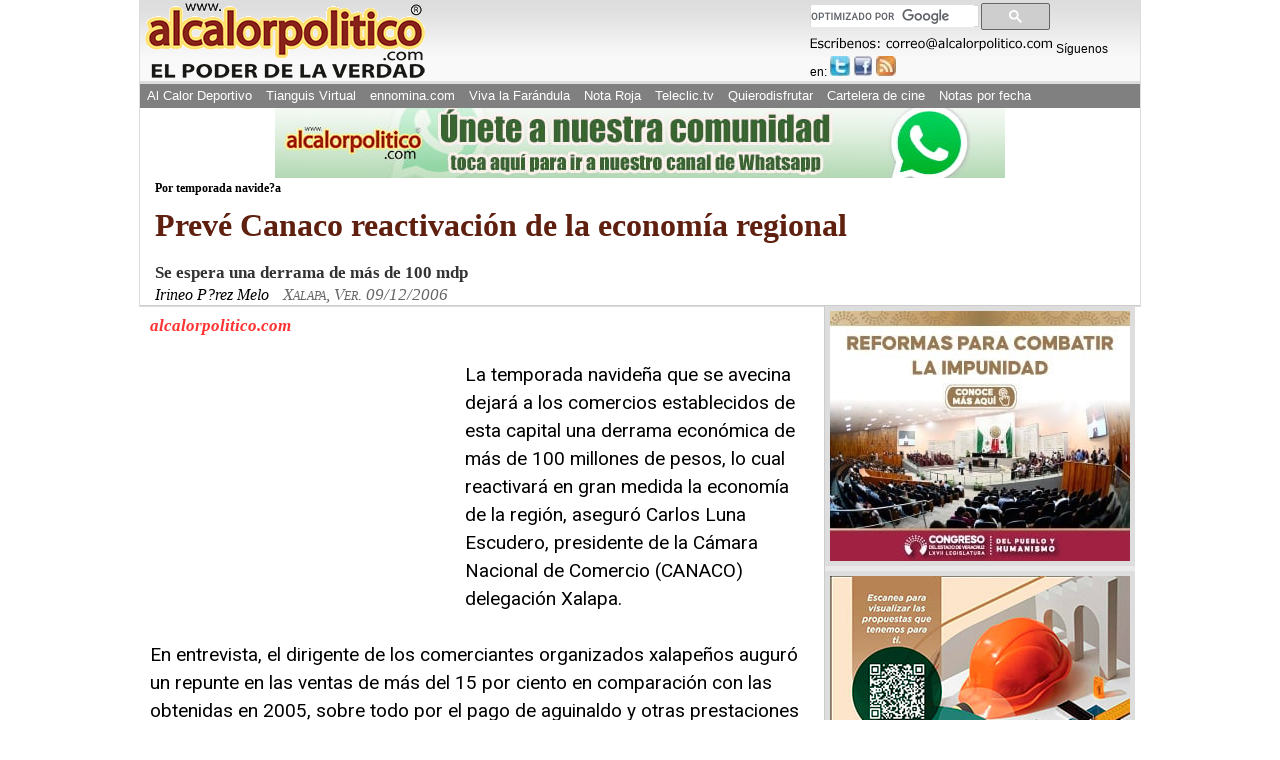

--- FILE ---
content_type: text/html; charset=utf-8
request_url: https://www.google.com/recaptcha/api2/aframe
body_size: 113
content:
<!DOCTYPE HTML><html><head><meta http-equiv="content-type" content="text/html; charset=UTF-8"></head><body><script nonce="2n92L4_TbY-rkl9qfKUs_Q">/** Anti-fraud and anti-abuse applications only. See google.com/recaptcha */ try{var clients={'sodar':'https://pagead2.googlesyndication.com/pagead/sodar?'};window.addEventListener("message",function(a){try{if(a.source===window.parent){var b=JSON.parse(a.data);var c=clients[b['id']];if(c){var d=document.createElement('img');d.src=c+b['params']+'&rc='+(localStorage.getItem("rc::a")?sessionStorage.getItem("rc::b"):"");window.document.body.appendChild(d);sessionStorage.setItem("rc::e",parseInt(sessionStorage.getItem("rc::e")||0)+1);localStorage.setItem("rc::h",'1768629902758');}}}catch(b){}});window.parent.postMessage("_grecaptcha_ready", "*");}catch(b){}</script></body></html>

--- FILE ---
content_type: application/javascript
request_url: https://www.alcalorpolitico.com/informacion/ilightbox220/src/js/jquery.requestAnimationFrame.js
body_size: 372
content:
(function($, window, undefined) {
    // http://paulirish.com/2011/requestanimationframe-for-smart-animating/
    // http://my.opera.com/emoller/blog/2011/12/20/requestanimationframe-for-smart-er-animating
 
    // requestAnimationFrame polyfill by Erik MÃ¶ller
    // fixes from Paul Irish and Tino Zijdel
 
    var lastTime = 0,
        running,
        animate = function (elem) {
            if (running) {
                window.requestAnimationFrame(animate, elem);
                jQuery.fx.tick();
            }
        },
        vendors = ['ms', 'moz', 'webkit', 'o'];
 
    for(var x = 0, len = vendors.length; x < len && !window.requestAnimationFrame; ++x) {
        window.requestAnimationFrame = window[vendors[x]+'RequestAnimationFrame'];
        window.cancelAnimationFrame = window[vendors[x]+'CancelAnimationFrame']
            || window[vendors[x]+'CancelRequestAnimationFrame'];
    }
 
    if (!window.requestAnimationFrame)
        window.requestAnimationFrame = function(fn, element) {
            var currTime = new Date().getTime(),
                delta = currTime - lastTime,
                timeToCall = Math.max(0, 16 - delta);
 
            var id = window.setTimeout(function() {
                    fn(currTime + timeToCall);
                },
                timeToCall
            );
 
            lastTime = currTime + timeToCall;
 
            return id;
        };
 
    if (!window.cancelAnimationFrame) {
        window.cancelAnimationFrame = function(id) {
            clearTimeout(id);
        };
    }
 
    jQuery.fx.timer = function (timer) {
        if (timer() && jQuery.timers.push(timer) && !running) {
            running = true;
            animate(timer.elem);
        }
    };
 
    jQuery.fx.stop = function() {
        running = false;
    };
 
}(jQuery, this));